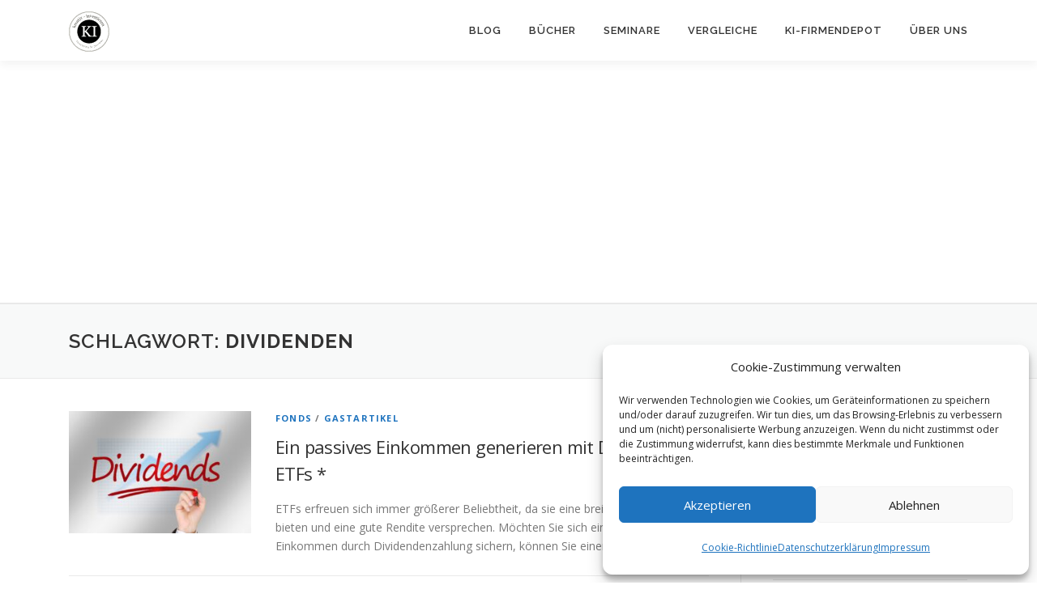

--- FILE ---
content_type: text/html; charset=utf-8
request_url: https://www.google.com/recaptcha/api2/aframe
body_size: 266
content:
<!DOCTYPE HTML><html><head><meta http-equiv="content-type" content="text/html; charset=UTF-8"></head><body><script nonce="bpBkEkeSTahdrHaVN9x-yg">/** Anti-fraud and anti-abuse applications only. See google.com/recaptcha */ try{var clients={'sodar':'https://pagead2.googlesyndication.com/pagead/sodar?'};window.addEventListener("message",function(a){try{if(a.source===window.parent){var b=JSON.parse(a.data);var c=clients[b['id']];if(c){var d=document.createElement('img');d.src=c+b['params']+'&rc='+(localStorage.getItem("rc::a")?sessionStorage.getItem("rc::b"):"");window.document.body.appendChild(d);sessionStorage.setItem("rc::e",parseInt(sessionStorage.getItem("rc::e")||0)+1);localStorage.setItem("rc::h",'1769323938591');}}}catch(b){}});window.parent.postMessage("_grecaptcha_ready", "*");}catch(b){}</script></body></html>

--- FILE ---
content_type: application/javascript; charset=utf-8
request_url: https://fundingchoicesmessages.google.com/f/AGSKWxVLRtm2x-jiH9Ex6nyLIYp_9NdO1ogpMhBkZ6D1acDXSV3wqhVaoaMh4DlhaXm3PhiH0ZzHWx9bQGaqQBTfqouWchCOyAmfXPaR6HHqz9fb41bcnTtN9MmbUg2_lOLtf3k7pGRDHA_Opqk6KjJKLPx4LuPcJkpaRUmRNrbEQnwXE5KQru7eJNmn_9rL/_/ads/abrad./ads728x90a._750x100./700x90./oasbanner_
body_size: -1289
content:
window['e74c7b3b-add2-4850-9e19-9b7d2bb3df15'] = true;